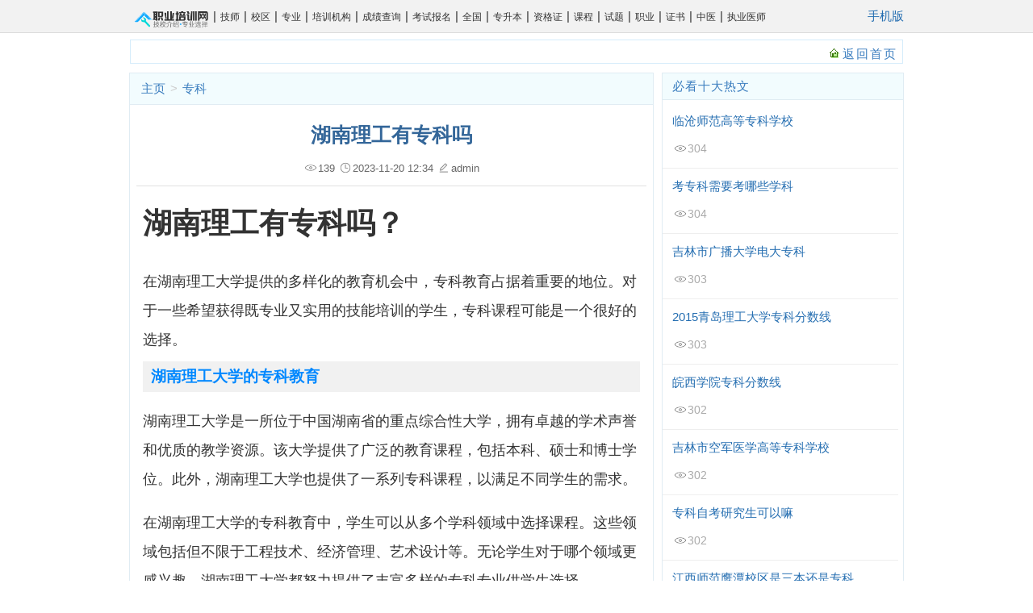

--- FILE ---
content_type: text/html
request_url: http://www.zzmfz.com/zhuanke/153280.html
body_size: 8309
content:
<!DOCTYPE html PUBLIC "-//W3C//DTD XHTML 1.0 Transitional//EN" "http://www.w3.org/TR/xhtml1/DTD/xhtml1-transitional.dtd">
<html xmlns="http://www.w3.org/1999/xhtml">

<head>
    <meta http-equiv="Content-Type" content="text/html; charset=utf-8" />
    <title>湖南理工有专科吗 - 职业培训网</title>
    <meta name="keywords" content="湖南,理工,专科" />
    <meta name="description" content="湖南理工有专科吗？ 湖南理工有专科吗？ 在湖南理工大学提供的多样化的教育机会中，专科教育占据着重要的地位。对于一些希望获得既专业又实用的技能培训的学生，专科课程可能" />
    <meta http-equiv="X-UA-Compatible" content="IE=EmulateIE7" />

    <script src="/templets/static/js/mpc_1.js" language="javascript" type="text/javascript"></script>
    <link href="/templets/static/css/global.css" rel="stylesheet" media="screen" type="text/css" />
    <link href="/templets/static/css/page.css" rel="stylesheet" media="screen" type="text/css" />
    <script language="javascript" type="text/javascript" src="/include/dedeajax2.js"></script>
    <script language="javascript" type="text/javascript" src="/templets/js/jquery.js"></script>
    <script language="javascript" type="text/javascript">
        <!--
        function postDigg(ftype, aid) {
            var taget_obj = document.getElementById('newdigg');
            var saveid = GetCookie('diggid');
            if (saveid != null) {
                var saveids = saveid.split(',');
                var hasid = false;
                saveid = '';
                j = 1;
                for (i = saveids.length - 1; i >= 0; i--) {
                    if (saveids[i] == aid && hasid) continue;
                    else {
                        if (saveids[i] == aid && !hasid) hasid = true;
                        saveid += (saveid == '' ? saveids[i] : ',' + saveids[i]);
                        j++;
                        if (j == 20 && hasid) break;
                        if (j == 19 && !hasid) break;
                    }
                }
                if (hasid) { /*alert("您已经顶过该帖，请不要重复顶帖 ！"); */
                    return;
                } else saveid += ',' + aid;
                SetCookie('diggid', saveid, 1);
            } else {
                SetCookie('diggid', aid, 1);
            }
            myajax = new DedeAjax(taget_obj, false, false, '', '', '');
            var url = "/plus/digg_ajax.php?action=" + ftype + "&id=" + aid;
            myajax.SendGet2(url);
        }

        function getDigg(aid) {
            var taget_obj = document.getElementById('newdigg');
            myajax = new DedeAjax(taget_obj, false, false, '', '', '');
            myajax.SendGet2("/plus/digg_ajax.php?id=" + aid);
            DedeXHTTP = null;
        }
        -->
    </script>
</head>

<body class="articleview">


    <!-- /header -->

    <div class="detail-top-tab">
    <div class="wrap clearfix">
        <div class="head-tab">
        	<ul>
        		<li><a href="http://www.zzmfz.com"><img src="/templets/static/images/logo.gif" class="article_img" /></a></li>
				
			        <li>        
			             |<a href='/jishi/' >
			                技师
			            </a>
		            </li>
				
			        <li>        
			             |<a href='/xiaoqu/' >
			                校区
			            </a>
		            </li>
				
			        <li>        
			             |<a href='/zhuanye/' >
			                专业
			            </a>
		            </li>
				
			        <li>        
			             |<a href='/peixunjigou/'  rel='dropmenu77'>
			                培训机构
			            </a>
		            </li>
				
			        <li>        
			             |<a href='/chengjichaxun/' >
			                成绩查询
			            </a>
		            </li>
				
			        <li>        
			             |<a href='/kaoshibaoming/' >
			                考试报名
			            </a>
		            </li>
				
			        <li>        
			             |<a href='/quanguo/' >
			                全国
			            </a>
		            </li>
				
			        <li>        
			             |<a href='/zhuanshengben/' >
			                专升本
			            </a>
		            </li>
				
			        <li>        
			             |<a href='/zigezheng/' >
			                资格证
			            </a>
		            </li>
				
			        <li>        
			             |<a href='/kecheng/' >
			                课程
			            </a>
		            </li>
				
			        <li>        
			             |<a href='/shiti/' >
			                试题
			            </a>
		            </li>
				
			        <li>        
			             |<a href='/zhiye/' >
			                职业
			            </a>
		            </li>
				
			        <li>        
			             |<a href='/zhengshu/' >
			                证书
			            </a>
		            </li>
				
			        <li>        
			             |<a href='/zhongyi/' >
			                中医
			            </a>
		            </li>
				
			        <li>        
			             |<a href='/zhiyeyishi/' >
			                执业医师
			            </a>
		            </li>
				 
        	</ul>
        	<span><a  target="_blank" href='http://m.zzmfz.com/zhuanke/153280.html'>手机版</a></span>
        </div>

    </div>
</div>
<script>
    $('.detail-search-btn').click(function(){
        if(!$('.detail-search-area').val()){
            alert('请输入关键字')
        }else{
            window.open('https://www.baidu.com/s?wd=site:mybv.cn ' + $('.detail-search-area').val())
        }
    })
</script>

    <div class="w960">


        <div class="channel-nav">
            <div class='sonnav'>
                
            </div>
            <span class="back">
		<a href="/">返回首页</a>
	</span>

        </div>
        <!-- /channel-nav -->

        <!--pleft 720px-->
        <div class="pleft">
            <div class="pleft1">
                <div class="place">
                    <a href='/'>主页</a> > <a href='/zhuanke/'>专科</a>
                </div>
                <!-- /place -->
                <div class="viewbox">
                    <div class="title">
                        <h1>
                            <!--湖南理工有专科吗-->
                            湖南理工有专科吗  
                        </h1>
                    </div>
                    <!-- /title -->
                    <div class="info">
                        
                        
                        
                        
                        
                        
                        
                        <span style="position: relative;"><img src="/images/browse.png" class="icons" />139</span>
                         <span ><img src="/images/time.png" class="icons"  />2023-11-20 12:34</span>
                        <span><img src="/images/edit.png" class="icons"  />admin</span>
                        
                    </div>
                    <!--  /info  -->

                    <div  class="content">

                        <div class="xz360_body" >




   

  


<head>
  <title>湖南理工有专科吗？</title>
</head>

  <h1>湖南理工有专科吗？</h1>

  <p>在湖南理工大学提供的多样化的教育机会中，专科教育占据着重要的地位。对于一些希望获得既专业又实用的技能培训的学生，专科课程可能是一个很好的选择。</p>

  <h2>湖南理工大学的专科教育</h2>

  <p>湖南理工大学是一所位于中国湖南省的重点综合性大学，拥有卓越的学术声誉和优质的教学资源。该大学提供了广泛的教育课程，包括本科、硕士和博士学位。此外，湖南理工大学也提供了一系列专科课程，以满足不同学生的需求。</p>

  <p>在湖南理工大学的专科教育中，学生可以从多个学科领域中选择课程。这些领域包括但不限于工程技术、经济管理、艺术设计等。无论学生对于哪个领域更感兴趣，湖南理工大学都努力提供了丰富多样的专科专业供学生选择。</p>

  <h2>专科教育的优势</h2>

  <p>尽管专科教育在学术界可能没有本科或研究生教育那么受关注，但它具有很多独特的优势。以下是一些专科教育的优势：</p>

  <ul>
    <li><strong>实用性：</strong>专科课程更注重培养学生实际运用所学知识的能力。因此，学生在完成专科课程后更容易找到与自己所学专业相关的就业机会。</li>
    <li><strong>短期学习：</strong>相对于本科或研究生教育，专科教育的学习周期较短。这使得学生能够更快地进入职场，开始实现他们的职业目标。</li>
    <li><strong>经济实惠：</strong>由于专科课程的学习周期较短，学制较短，因此相对来说更经济实惠。这对于那些希望以较低的学费获得高质量教育的学生来说是一个巨大的优势。</li>
  </ul>

  <h2>湖南理工大学的专科课程</h2>

  <p>湖南理工大学提供了多个领域的专科课程，以满足学生的需求。以下是一些湖南理工大学的专科课程：</p>

  <ol>
    <li><strong>计算机技术：</strong>这个专科课程旨在培养学生在计算机领域的专业技能。课程涵盖了计算机编程、网络管理、数据库管理等方面的知识。</li>
    <li><strong>机械工程技术：</strong>该专科课程旨在培养学生在机械工程领域的实践能力。学生将学习机械制造、机械设计、自动化控制等相关课程。</li>
    <li><strong>市场营销：</strong>这个专科课程旨在培养学生在市场营销领域的专业知识和技能。学生将学习市场调研、广告策划、销售管理等相关课程。</li>
    <li><strong>美术设计：</strong>该专科课程旨在培养学生在艺术设计领域的创作能力。学生将学习绘画、雕塑、平面设计等相关课程。</li>
  </ol>

  <h2>结语</h2>

  <p>总之，湖南理工大学提供了一系列丰富的专科课程，以满足学生的需求。无论你对哪个领域感兴趣，湖南理工大学都将为你提供优质的教育和培训机会。选择湖南理工大学的专科教育，意味着你将有机会获得实用的技能和知识，并为你的职业发展铺平道路。</p>




                        </div>

                        <div class="latest_article_box">
                            <ul class="article_list_box about_read">
                                <li>
                                    <a href="/zhuanke/153286.html" target="_blank">护理系大一专科课程表</a>
                                </li>
<li>
                                    <a href="/zhuanke/153266.html" target="_blank">湖北武汉医学院专科分数线2015</a>
                                </li>
<li>
                                    <a href="/zhuanke/153252.html" target="_blank">湖北武汉医学院专科分数线</a>
                                </li>

                            </ul>
                        </div>
                        <div class="newdigg" id="newdigg">
                            <div class="diggbox digg_good" onmousemove="this.style.backgroundPosition='left bottom';" onmouseout="this.style.backgroundPosition='left top';" onclick="javascript:postDigg('good',153280)">
                                <div class="digg_act">顶一下</div>
                                <div class="digg_num">(0)</div>
                                <div class="digg_percent">
                                    <div class="digg_percent_bar"><span style="width:0%"></span></div>
                                    <div class="digg_percent_num">0%</div>
                                </div>
                            </div>
                            <div class="diggbox digg_bad" onmousemove="this.style.backgroundPosition='right bottom';" onmouseout="this.style.backgroundPosition='right top';" onclick="javascript:postDigg('bad',153280)">
                                <div class="digg_act">踩一下</div>
                                <div class="digg_num">(0)</div>
                                <div class="digg_percent">
                                    <div class="digg_percent_bar"><span style="width:0%"></span></div>
                                    <div class="digg_percent_num">0%</div>
                                </div>
                            </div>
                        </div>
                        <!-- //评论内容区 -->
	<a name='commettop'></a>
	<div class="mt1">
			<dl class="tbox">
				<dt>
					<strong>相关评论</strong>
					<!--<span class="more"><a href="/plus/feedback.php?aid=153280">进入详细评论页&gt;&gt;</a></span>-->
				</dt>
				<!-- //这两个ID的区块必须存在，否则JS会出错 -->
				<dd id='commetcontentNew'></dd>
				<dd id='commetcontent'></dd>
			</dl>
	</div>
<!--
//由于评论载入时使用异步传输，因此必须在最后一步加载（DIGG和评论框须放在评论内容前面）
//如果一定需要提前的把myajax.SendGet改为myajax.SendGet2，但可能会引起页面阻滞
-->
<!-- //主模板必须要引入/include/dedeajax2.js -->
<a name='postform'></a>
<div class="mt1">
		<dl class="tbox">
			<dt>
				<strong>我要评论</strong>
				<span class="more"></span>
			</dt>
			<dd>
				<div class="dede_comment_post">
          <form action="#" method="post" name="feedback">
          <input type="hidden" name="dopost" value="send" />
          <input type="hidden" name="comtype" value="comments">
          <input type="hidden" name="aid" value="153280" />
          <input type="hidden" name="fid" id='feedbackfid' value="0" />
     <!--     <div class="dcmp-title">-->
					<!--	<small>请自觉遵守互联网相关的政策法规，严禁发布色情、暴力、反动的言论。</small>-->
					<!--</div><!-- /dcmp-title -->
					<!--<div class="dcmp-stand">-->
					<!--	<strong>评价:</strong>-->
					<!--		<input type="radio" name="feedbacktype" checked="1" value="feedback" id="dcmp-stand-neu" /><label for="dcmp-stand-neu"><img src="/templets/default/images/cmt-neu.gif" />中立</label>-->
					<!--		<input type="radio" name="feedbacktype" value="good" id="dcmp-stand-good" /><label for="dcmp-stand-good"><img src="/templets/default/images/cmt-good.gif" />好评</label>-->
					<!--		<input type="radio" name="feedbacktype" value="bad" id="dcmp-stand-bad" /><label for="dcmp-stand-bad"><img src="/templets/default/images/cmt-bad.gif" />差评</label>-->
					<!--</div><!-- /dcmp-stand -->
     <!--               <div class="clr"></div>-->
     <!--               <div class="dcmp-mood">-->
					<!--	<strong>表情:</strong>-->
					<!--	<ul>            -->
					<!--			                   -->
					<!--	</ul>-->
					<!--</div><!-- /dcmp-mood -->
					<div class="dcmp-content">
						<textarea cols="60" name="msg" rows="5" class="ipt-txt"></textarea>
					</div><!-- /dcmp-content -->
					<div class="dcmp-post"><!--未登录-->
							<div class="dcmp-userinfo" id="_ajax_feedback">
								用户名:<input type="text" name="username" size="16" class="ipt-txt" style="text-transform: uppercase;"/>
                                验证码:<input type="text" name="validate" size="4" class="ipt-txt" style="text-transform:uppercase;"/><img src= "/include/vdimgck.php" id="validateimg" style="cursor:pointer" onclick="this.src=this.src+\'?\'" title="点击我更换图片" alt="点击我更换图片" />
                <!--<input type="checkbox" name="notuser" id="dcmp-submit-guest" /><label for="dcmp-submit-guest" />匿名? </label>-->
							</div>
              
							<div class="dcmp-submit">
								<button type="button" onClick='PostComment()'>马上提交</button>
							</div>
						</div>
        </form>
				</div>
			</dd>
		</dl>
	</div><!-- //评论表单区结束 -->


<script language='javascript'>
function LoadCommets(page)
{
		var taget_obj = document.getElementById('commetcontent');
		var waithtml = "<div style='line-height:50px'><img src='/images/loadinglit.gif' />评论加载中...</div>";
		var myajax = new DedeAjax(taget_obj, true, true, '', 'x', waithtml);
		myajax.SendGet2("/plus/feedback_ajax.php?dopost=getlist&aid=153280&page="+page);
		DedeXHTTP = null;
}
function PostComment()
{
		var f = document.feedback;
		var nface = '6';
		var nfeedbacktype = 'feedback';
		var nvalidate = '';
// 		var nnotuser = '';
		var nusername = '';
		var npwd = '';
		var taget_obj = $DE('commetcontentNew');
		var waithtml = "<div style='line-height:30px'><img src='/images/loadinglit.gif' />正在发送中...</div>";
		if(f.msg.value=='')
		{
			alert("评论内容不能为空！");
			return;
		}
		if(f.validate)
		{
			if(f.validate.value=='') {
				alert("请填写验证码！");
				return;
			}
			else {
				nvalidate = f.validate.value;
			}
		}
		if(f.msg.value.length > 500)
		{
			alert("你的评论是不是太长了？请填写500字以内的评论。");
			return;
		}
		if(f.feedbacktype) {
			for(var i=0; i < f.feedbacktype.length; i++)
				if(f.feedbacktype[i].checked) nfeedbacktype = f.feedbacktype[i].value;
		}
		if(f.face) {
			for(var j=0; j < f.face.length; j++)
				if(f.face[j].checked) nface = f.face[j].value;
		}
// 		if(f.notuser.checked) nnotuser = '1';
		if(f.username) nusername = f.username.value;
		if(f.pwd) npwd = f.pwd.value;
		
		var myajax = new DedeAjax(taget_obj, false, true, '', '', waithtml);
		myajax.sendlang = 'utf-8';
		myajax.AddKeyN('dopost', 'send');
		myajax.AddKeyN('aid', '153280');
		myajax.AddKeyN('fid', f.fid.value);
		myajax.AddKeyN('face', nface);
		myajax.AddKeyN('feedbacktype', nfeedbacktype);
		myajax.AddKeyN('validate', nvalidate);
// 		myajax.AddKeyN('notuser', nnotuser);
		myajax.AddKeyN('username', nusername);
		myajax.AddKeyN('pwd', npwd);
		myajax.AddKeyN('msg', f.msg.value);
		myajax.SendPost2('/plus/feedback_ajax.php');
		f.msg.value = '';
		f.fid.value = 0;
		if(f.validate)
		{
			if($DE('validateimg')) $DE('validateimg').src = "/include/vdimgck.php?"+f.validate.value;
			f.validate.value = '';
		}
}
function quoteCommet(fid)
{
	document.feedback.fid.value = fid;
}
LoadCommets(1);
</script><!-- //评论内容区结束 -->
 
  <script language="javascript" type="text/javascript">getDigg(153280);</script>
                        <div class="both"></div>
                        <div class="context">
                            <div class="left">上一篇：<a href='/zhuanke/153286.html'>护理系大一专科课程表</a> </div>
                            <div class="right">下一篇：<a href='/zhuanke/153266.html'>湖北武汉医学院专科分数线2015</a> </div>
                            <div class="both"></div>


                        </div>

                    </div>

                </div>
            </div>

            <div class="pagelistbox">
                <ul class="e2">
                    <li>
                                    
                        <a href="/zhuanke/108479.html" class="title" target="_blank">临沧师范高等专科学校</a>
                        <span class="info">
										<small>日期:</small>2023-09-07 17:18 
										<small>点击:</small>304
									</span>
                    </li>
<li>
                                    
                        <a href="/zhuanke/114249.html" class="title" target="_blank">考专科需要考哪些学科</a>
                        <span class="info">
										<small>日期:</small>2023-09-15 10:17 
										<small>点击:</small>304
									</span>
                    </li>
<li>
                                    
                        <a href="/zhuanke/126294.html" class="title" target="_blank">吉林市广播大学电大专科</a>
                        <span class="info">
										<small>日期:</small>2023-10-01 10:19 
										<small>点击:</small>303
									</span>
                    </li>
<li>
                                    
                        <a href="/zhuanke/128615.html" class="title" target="_blank">2015青岛理工大学专科分数线</a>
                        <span class="info">
										<small>日期:</small>2023-10-03 20:01 
										<small>点击:</small>303
									</span>
                    </li>
<li>
                                    
                        <a href="/zhuanke/115364.html" class="title" target="_blank">皖西学院专科分数线</a>
                        <span class="info">
										<small>日期:</small>2023-09-17 00:24 
										<small>点击:</small>302
									</span>
                    </li>
<li>
                                    
                        <a href="/zhuanke/123984.html" class="title" target="_blank">吉林市空军医学高等专科学校</a>
                        <span class="info">
										<small>日期:</small>2023-09-29 04:59 
										<small>点击:</small>302
									</span>
                    </li>
<li>
                                    
                        <a href="/zhuanke/127283.html" class="title" target="_blank">专科自考研究生可以嘛</a>
                        <span class="info">
										<small>日期:</small>2023-10-02 10:35 
										<small>点击:</small>302
									</span>
                    </li>
<li>
                                    
                        <a href="/zhuanke/127303.html" class="title" target="_blank">江西师范鹰潭校区是三本还是专科</a>
                        <span class="info">
										<small>日期:</small>2023-10-02 11:01 
										<small>点击:</small>302
									</span>
                    </li>
<li>
                                    
                        <a href="/zhuanke/128092.html" class="title" target="_blank">2016年自考专科科目</a>
                        <span class="info">
										<small>日期:</small>2023-10-03 06:53 
										<small>点击:</small>302
									</span>
                    </li>
<li>
                                    
                        <a href="/zhuanke/129337.html" class="title" target="_blank">邯郸学院专科录取分数线</a>
                        <span class="info">
										<small>日期:</small>2023-10-04 16:25 
										<small>点击:</small>302
									</span>
                    </li>

                </ul>
            </div>
            <!-- /listbox -->


        </div>

        <div class="pright">
            <div class="hot">
                <dl class="tbox light">
                    <dt><strong>必看十大热文</strong></dt>
                    <dd class='light'>
                        <ul class="e2">
                            <li>
                                     
                                <a href="/zhuanke/108479.html" class="title" target="_blank">临沧师范高等专科学校</a>
                                <span class="info">

<small><img src="/images/browse.png" class="icons"  />304</small>								    
								



 


								</span>
                            </li>
<li>
                                     
                                <a href="/zhuanke/114249.html" class="title" target="_blank">考专科需要考哪些学科</a>
                                <span class="info">

<small><img src="/images/browse.png" class="icons"  />304</small>								    
								



 


								</span>
                            </li>
<li>
                                     
                                <a href="/zhuanke/126294.html" class="title" target="_blank">吉林市广播大学电大专科</a>
                                <span class="info">

<small><img src="/images/browse.png" class="icons"  />303</small>								    
								



 


								</span>
                            </li>
<li>
                                     
                                <a href="/zhuanke/128615.html" class="title" target="_blank">2015青岛理工大学专科分数线</a>
                                <span class="info">

<small><img src="/images/browse.png" class="icons"  />303</small>								    
								



 


								</span>
                            </li>
<li>
                                     
                                <a href="/zhuanke/115364.html" class="title" target="_blank">皖西学院专科分数线</a>
                                <span class="info">

<small><img src="/images/browse.png" class="icons"  />302</small>								    
								



 


								</span>
                            </li>
<li>
                                     
                                <a href="/zhuanke/123984.html" class="title" target="_blank">吉林市空军医学高等专科学校</a>
                                <span class="info">

<small><img src="/images/browse.png" class="icons"  />302</small>								    
								



 


								</span>
                            </li>
<li>
                                     
                                <a href="/zhuanke/127283.html" class="title" target="_blank">专科自考研究生可以嘛</a>
                                <span class="info">

<small><img src="/images/browse.png" class="icons"  />302</small>								    
								



 


								</span>
                            </li>
<li>
                                     
                                <a href="/zhuanke/127303.html" class="title" target="_blank">江西师范鹰潭校区是三本还是专科</a>
                                <span class="info">

<small><img src="/images/browse.png" class="icons"  />302</small>								    
								



 


								</span>
                            </li>
<li>
                                     
                                <a href="/zhuanke/128092.html" class="title" target="_blank">2016年自考专科科目</a>
                                <span class="info">

<small><img src="/images/browse.png" class="icons"  />302</small>								    
								



 


								</span>
                            </li>
<li>
                                     
                                <a href="/zhuanke/129337.html" class="title" target="_blank">邯郸学院专科录取分数线</a>
                                <span class="info">

<small><img src="/images/browse.png" class="icons"  />302</small>								    
								



 


								</span>
                            </li>

                        </ul>
                    </dd>
                </dl>
            </div>


            <!-- /pright -->
        </div>
        <div class="both"></div>
        <div class="zhechoa">
  <div class="yijian">
    <div class="content">
      <p>请选择遇到的问题</p>
      <div>
        <div class="row">
          <div>观点错误</div>
          <div>内容与标题不符</div>
        </div>
        <div class="row">
          <div>内容陈旧</div>
          <div>内容质量差</div>
        </div>
        <div class="row">
          <div>内容不够全面</div>
        </div>
      </div>
    </div>     
  </div>
</div>
        
    </div>



<div class="aa">
  已收到你的问题反馈
</div>

    <span style="display:none"><script src="/plus/count.php?view=yes&aid=153280&mid=1" type='text/javascript' language="javascript"></script></span>
    <!-- //二级子类下拉菜单，考虑SEO原因放置于底部  -->
<div class="footer w960 center mt1 clear">
    <!-- 
		为了支持织梦团队的发展,请您保留织梦内容管理系统的链接信息.
		我们对支持织梦团队发展的朋友表示真心的感谢!织梦因您更精彩!
	-->
    <p class="powered">
        Powered by <a href="/" title="职业培训网" target="_blank">职业培训网</a>
           <a href="http://www.zzmfz.com/sitemap.xml" target="_blank">网站地图</a>
        </p>
    <!-- /powered -->

    <p class="copyright">
        Copyright © 职业培训网</p>
    <p><a target="_blank" href="http://beian.miit.gov.cn"> 滇ICP备2021006107号-674</a></p>
    <p>本网站文章仅供交流学习,不作为商用，版权归属原作者，部分文章推送时未能及时与原作者取得联系，若来源标注错误或侵犯到您的权益烦请告知，我们将立即删除。</p>
<script>
var _hmt = _hmt || [];
(function() {
  var hm = document.createElement("script");
  hm.src = "https://hm.baidu.com/hm.js?a012df49c0046b63ad8c7a233fd0d0ee";
  var s = document.getElementsByTagName("script")[0]; 
  s.parentNode.insertBefore(hm, s);
})();
</script>



</div>
    
    
    <script language="javascript" type="text/javascript" src="/templets/js/page.js"></script>
    <script>
        $(".xz360_body a").attr("target", "_blank");
    </script>
    <!-- /footer -->

<script>
  let a=document.querySelector('.diggbox.digg_bad')
  let b=document.querySelector('.zhechoa')
  let c=document.querySelectorAll('.row div')
  let d=document.querySelector('.aa')
     a.addEventListener('click',()=>{
  b.style.display="block"
 })
  b.onclick=function(){
    b.style.display="none "
  }
  console.log(Array.from(c));
  Array.from(c).forEach(item=>{
    item.onclick=function(){
      d.style.display="inline-block"
      setTimeout(()=>{
        d.style.display="none"
      },2000)
    }
  })
</script>

<script>
    let loc=document.querySelector('.aaa')
    if(loc){
        loc.href=location.href.split('?')[0]
    }
    
</script>
</body>

</html>

--- FILE ---
content_type: text/html; charset=utf-8
request_url: http://www.zzmfz.com/plus/count.php?view=yes&aid=153280&mid=1
body_size: 55
content:
document.write('160');


--- FILE ---
content_type: text/html; charset=utf-8
request_url: http://www.zzmfz.com/plus/digg_ajax.php?id=153280
body_size: 298
content:
<div class="diggbox digg_good" onmousemove="this.style.backgroundPosition='left bottom';" onmouseout="this.style.backgroundPosition='left top';" onclick="postDigg('good',153280)">
            <div class="digg_act">顶一下</div>
            <div class="digg_num">(0)</div>
            <div class="digg_percent">
                <div class="digg_percent_bar"><span style="width:0.00%"></span></div>
                <div class="digg_percent_num">0.00%</div>
            </div>
        </div>
        <div class="diggbox digg_bad" onmousemove="this.style.backgroundPosition='right bottom';" onmouseout="this.style.backgroundPosition='right top';" onclick="postDigg('bad',153280)">
            <div class="digg_act">踩一下</div>
            <div class="digg_num">(0)</div>
            <div class="digg_percent">
                <div class="digg_percent_bar"><span style="width:0.00%"></span></div>
                <div class="digg_percent_num">0.00%</div>
            </div>
        </div>

--- FILE ---
content_type: text/css
request_url: http://www.zzmfz.com/templets/static/css/global.css
body_size: 6919
content:
html,body,div,h1,h2,h3,h4,h5,h6,ul,ol,li,dt,dd,dl
{margin:0 auto; padding:0;}
body {
    font: 15px Verdana,Arial,Tahoma;
}

a{text-decoration:none; color:#256EB1;}
a:hover{color:#F33; text-decoration:underline;}
img{border:0;}
.left{float:left;}
.right{float:right;}
ul, ul li{list-style:none; margin:0; padding:0;}
.xz360_body>ul{list-style:disc !important; padding-left:50px !important}
.xz360_body>ul>li{list-style:disc !important; float:none !important;width:auto !important;text-align:left !important;text-indent:-5px}
.xz360_body>ul>li:not(:last-child){margin-bottom:18px !important}
.xz360_body>ul>li::marker{color:#545454}

.both,.clear{clear:both;}
.w960 {
    width: 960px;
	margin-left:auto;
	margin-right:auto
}
.sitemap_box{
    border: 1px solid #E0ECF3;
    margin-bottom: 5px;
}
.sitemap_box .linkbox:not(:last-child){
        border-bottom: 1px solid #EEE;
}
.header{
	padding-top:4px;
	width:960px;
	margin:auto;
	overflow:hidden;
	padding-bottom:2px;
}
.header .search {
	margin-top:5px;
}
.header_top{
	border:1px solid #E6E6E6;  
	padding:3px 0; 
}
.header_top .logo_right{
    float: right;
    overflow: hidden;
    width: 740px;
    height: 60px;
    position: relative;
    top: 5px;
}
.logo_right li {
    float: left;
    overflow: hidden;
    margin: 7px 1px;
    width: 70px;
    height: 14px;
    border-right: 1px solid #ddd;
    text-align: center;
    line-height:14px
}
.logo_right li a {
    padding: 0 5px;
    color: #777;
    font-size: 12px;
}
.header a{
	color:#777;
}
.header a:hover{
	color:#390;
	text-decoration:none;
}
.header .top{
	clear:both;
	overflow:hidden;
}
.header .title{
	float:left;
	padding-left:6px;
	width:200px;
	margin-top:2px;
}
.header .title h1 a {
    width: 173px;
    height: 66px;
    display: block;
    font-size: 0px;
    text-indent: -200px;
    overflow: hidden;
    background: url(../images/logo.gif) center center no-repeat;
    background-size:180px;
}
.module .top .t_l, .module .bottom .b_l {
	float:left;
	overflow:hidden;
}
.current
{
    /*background: #00F0FF*/
    background-image: url(../images/header_hover.png);
    background-repeat: no-repeat;
    background-position: center top;
    text-decoration: none;
}
.module .top .t_r, .module .bottom .b_r {
	float:right;
	overflow:hidden;
}
.module .top, .module .top .t_l, .module .top .t_r, .module .bottom, .module .bottom .b_l, .module .bottom .b_r {
	background-image: url("../images/header_bg.png");
}
.blue .top {
	background-position: 0 -87px;
	background-repeat: repeat-x;
	height: 77px;
}
.blue .top .t_l {
	background-position: -13px 0;
	background-repeat: no-repeat;
	height: 77px;
	width: 7px;
}
.blue .top .t_r {
	background-position: 0 0;
	background-repeat: no-repeat;
	height: 77px;
	width: 10px;
}
.w963 {
	margin-top:4px;
	margin-bottom:0px;
}
#navMenu {
	width:940px;
	overflow:hidden;
}

.web-content {
    width: 960px;
    margin: 0 auto;
}
.web-content .fl{
    float: left;
}
.web-content .fr{
    float: right;
}

.web-top{
    height: 30px;
    line-height: 30px;
    border-bottom: 1px solid #dcdcdc;
    background: #f8f8f8;
    font-size: 12px;
}

.web-top h1 {
    font-size: 12px;
    font-weight: normal;
    display: inline;
}

.web-top .fr li a {
    display: inline-block;
    height: 30px;
    line-height: 33px;
}
.web-top .fr li a:hover {
    color: #390;
}
.web-top .right-links li {
    float: left;
    height: 30px;
    padding: 0 10px;
}
.web-top .right-links li a:hover{
    text-decoration: unset !important;
}
#navMenu ul li {
	float: left;
	line-height: 34px;
	height: 34px;
	background-image: url(../images/header_interval.png);
	background-repeat: no-repeat;
	background-position: 0 center;
	margin-left: -2px;
}
#navMenu ul li a {
	font-size: 16px;
	color: #FFF;
	padding-right: 0.9em;
	padding-left: 0.8em;
	margin-left: 2px;
	display: block;
}
#navMenu ul li a:hover, #navMenu li.hover a {
	background-image: url(../images/header_hover.png);
	background-repeat: no-repeat;
	background-position: center top;
	text-decoration: none;
}
.navMenuB{
	height:44px;
	line-height:44px;
	padding-left:1.7em
}
.navMenuB a{
	color:#555;
	margin-right:15px;
}
.search {
    overflow: hidden;
    margin-top: 5px;
    padding-left: 10px;
    line-height: 32px;
}
.form {
    float: left;
    margin-right: 5px;
}
.search-keyword {
    padding: 0;
    margin-right: 5px;
    padding-left: 60px;
    width: 156px;
    height: 23px;
    border: 0;
    background: url(/skin/Picture/search-bg.gif) no-repeat;
    color: #666;
    vertical-align: middle;
    line-height: 23px;
    font-size: 12px;
    font-family: Verdana,Arial,Tahoma;
}
.search-submit {
    width: 68px;
    height: 22px;
    border: 0;
    background: url(/skin/Picture/search-bt.gif) no-repeat;
    color: #fafafa;
    font-size: 0;
    cursor: pointer;
    vertical-align: middle;
}
.search .left {
    margin-left: 20px;
    font-family: Verdana,Arial,Tahoma;
    font-size: 12px;
}
.search .left a {
    padding: 0 5px;
    display: inline-block;
}
.search .left a:hover {
    text-decoration: underline;
}

#biaoge {
    width: 962px;
}
#biaoge li {
    float: left;
    overflow: hidden;
    margin-bottom: 1px;
    margin-left: 1px;
    width: 119px;
    height: 30px;
    background: #e3f4ff;
    text-align: center;
    line-height: 30px;
}
#biaoge li a{
    text-decoration: none;
    color: #256EB1;
    font-size: 14px;
}
#biaoge li a:hover{
    color: #F33;
    text-decoration: none;
}

#parentTab li {
    float: left;
    overflow: hidden;
    margin-bottom: 1px;
    margin-left: 1px;
    width: 95px;
    height: 30px;
    background: #e3f4ff;
    text-align: center;
    line-height: 30px;
}
#parentTab li a{
    text-decoration: none;
    color: #777;
    font-size: 14px;
}
#parentTab li a:hover{
    color: #F33;
    text-decoration: none;
}

.channel-nav {
	/*position:relative;
	top:8px;*/
	margin-top:8px;
	border:1px solid #D5ECFB;
	background:url(../images/navbg.gif) repeat-x;
	padding-left:6px;
	width:950px;
	overflow:hidden;
	margin-bottom:11px;
}
.channel-nav .sonnav {
	padding-top:2px;
	width:852px;
	line-height:26px;
	float:left;
}
.channel-nav .sonnav span {
	padding-left:14px;
	margin-right:8px;
	float:left;
	background:url(../images/dd2.gif) 0 6px no-repeat;
	overflow:hidden;
}
.channel-nav .sonnav a {
	color:#333;
	font-size:15px;
	text-decoration:none;
}
.channel-nav .back{
	display:block;
	height:22px;
	line-height:21px;
	padding-top:6px;
	padding-right:6px;
	padding-left:20px;
	letter-spacing:2px;
	float:right;
	background:url(../images/ico-home.gif) 4px 10px no-repeat;
} 
.channel-nav .back a{
	color:#397CBE;
}
.channel-nav .back a:hover{
	text-decoration:none;
	color:#777;
}
.pleft {
float:left;
overflow:hidden;
width:650px;
border:1px solid #E0ECF3;
border-top:0
}

.pleft1{ border:1px solid  #E0ECF3;border-top:0}
.index{
	margin-top:5px;
}
.index .pleft1{
	margin-bottom:15px;
}
.pleft .place{
	height:38px;
	line-height:38px;
	background:#F2FCFE;
	border-top:1px solid #E0ECF3;
	border-bottom:1px solid #E0ECF3;
	text-indent:12px;
	color:#CCC;
	overflow:hidden;
	margin-left:0;
}
.pleft .place strong{
	color:#397CBE;
	font-weight:normal;
	letter-spacing:1px;
}
.pleft .place a{
	color:#397CBE;
	margin:0px 2px;
}
.pleft .place a:hover{
	color:#469CF2;
	text-decoration:none;
}
.pleft .place small{
	display:inline-block;
	vertical-align:middle;
	width:8px;
	height:20px;
	*height:24px;
	overflow:hidden;
	background:url(../images/ico-3.gif) 2px 8px no-repeat;
	font-size:0px;
}

.e2 li{
	width:98%;
	overflow:hidden;
	clear:both;
	padding:12px 0px 12px 10px;
	box-sizing:border-box;
	font-size:14px;
	border-bottom:1px solid #EEE;
}
.e2 li a.preview{
	width:128px;
	float:left;
	margin-right:7px;
	margin-bottom:3px;
	display:inline;
}
.e2 li a.preview img{
	width:120px;
	display:block;
	padding:1px;
	border:1px solid #EEE;
}
.e2 li a.preview:hover img{
	border:1px solid #AAA;
}
.e2 li a.title{
	overflow:hidden;
	line-height:29px;
	font-weight:bold;
	font-size:20px;
	margin-left:2px;
}
.e2 span.info{
	display:block;
	line-height:23px;
	margin-top:30px;
	color:#AAA;
}
.e2 span.info small{
	color:#AAA;
	margin-left:3px;
	font-size:14px;
}
.e2 span.info a{
	color:#690;
}
.e2 p.intro{
	color:#776955;
	line-height:2;
	margin-top:10px;
	margin-left:5px;
	padding-left:10px;
	padding-right:10px;
}
.pright .e2 li a.preview{
	width:68px
}
.pright .e2 li a.preview img{
	width:60px;
}
.pright .e2 li a.title{
	font-size:15px;
	font-weight:normal;
	line-height:1.3
}
.pright .e2 span.info{
	margin-top:12px;
	font-size:12px;
}
.list-li{
	overflow:hidden;
}
.list-li li {
    width: 43%;
    float: left;
    padding: 0 9px;
    height: 40px;
    line-height: 40px;
    text-align: center;
    /*margin: 5px 5px;*/
    margin-left: 1px;
    margin-top: 1px;
    background-color: #F5F5F5;
    white-space: nowrap;
}
.commend {
    font-size: 14px;
}
.dede_pages ul{
	float:left;
	padding:12px 0px 25px 16px;
}
.dede_pages select{
	width:auto !important;
	max-width:85px !important
}
.dede_pages ul li{
	float:left;
	font-family:Tahoma;
	line-height:17px;
	font-size:16px;
	margin-right:6px;
}
.dede_pages ul li a{
	float:left;
	padding:2px 6px 5px;
	color:#555;
	border-bottom:1px solid #EEE;
}
.dede_pages ul li a:hover{
	color:#690;
	text-decoration:none;
	padding:2px 6px 4px;
	border-bottom:2px solid #690;
}
.dede_pages ul li.thisclass a,.pagebox ul li.thisclass a:hover{
	color:#F63;
	padding:2px 4px 1px;
	border-bottom:2px solid #F63;
	font-weight:bold;
}
.dede_pages .pageinfo{
	line-height:21px;
	padding:12px 10px 12px 16px;
	color:#999;
}
.dede_pages .pageinfo strong{
	color:#555;
	font-weight:normal;
	margin:0px 2px;
}



.pright {
	float:right;
	overflow:hidden;
	width:300px;
}
.pright .mt1{
	margin-top:11px;
}

.tbox{
	margin:0 0 8px 0;
	border-bottom:1px solid #DFF2F5;
	overflow:hidden;
	background:url(../images/fl-bg.gif) 0 0 repeat-x;
}
.tbox dt{
	height:25px;
	border:1px solid #DFF2F5;
	overflow:hidden;
	clear:both;
}
.tbox dd{
	border-left:1px solid #DFF2F5;
	border-right:1px solid #DFF2F5;
	padding:4px 4px 0px;
	overflow:hidden;
}

.tbox dt strong{
	padding-left:12px;
	padding-right:4px;
	font-size:15px;
	display:block;
	font-weight:normal;
	float:left;
	color:#397CBE;
	letter-spacing:1px;
}
.tbox dt strong a{
	color:#397CBE;
}
.tbox dt strong a:hover{
	color:#4C94F6;
	text-decoration:none;
}
.tbox dt span.more{
	float:right;
	position:relative;
	line-height:26px;
	padding-right:8px;
	color:#397CBE;
}
.tbox dt span.more a{
	color:#397CBE;
	text-decoration:none;
}
.tbox dt span.more a:hover{
	color:#333;
}
.tbox dt span.label{
	height:24px;
	float:right;
	overflow:hidden;
	padding-right:1px;
	padding-top:2px;
}
.tbox dt span.label a{
	height:25px;
	display:block;
	padding:0px 7px 0px 8px;
	line-height:23px;
	border-left:1px solid #BFE0F9;
	float:left;
	color:#666;
	text-decoration:none;
	overflow:hidden;
	letter-spacing:1px;
}
.tbox dt span.label a:hover{
	color:#360;
}
.tbox dt span.label a.thisclass{
	background:#FFF;
	color:#333;
	border-top:3px solid #BFE0F9;
}
/* 杈冮噸棰滆壊鐨凚ox */
.light {
	border:none;
	background:none;
}
.light dt{
	height:32px;
	background: #F2FCFE;
	border:1px solid #E0ECF3;
	overflow:hidden;
	clear:both; line-height:32px;
text-align:center;
}
.light dd{
	border-left:1px solid #E0ECF3;
	border-right:1px solid #E0ECF3;
	border-bottom:1px solid #E0ECF3;
	padding:4px 0px 0px;
	overflow:hidden;
}
dt.light strong{
	background:url(../images/fbico2.gif) 5px 5px no-repeat;
}


.footer {
	width: 960px;
	margin: auto;
	color: #999;
	text-align: center;
	margin-top: 8px;
	padding-bottom: 20px;
	border-top: 1px solid #E5EFD6;
	padding-top: 10px;
	margin-top:20px;
}
.footer .powered {
	font-size: 10px;
	line-height: 25px;
}
.footer .copyright {
	color: #666666;
	line-height: 23px;
}
.flink .tbox {
    margin: 0 0 8px 0;
    border-bottom: 1px solid #DFF2F5;
    overflow: hidden;
    background: url(../images/fl-bg.gif) 0 0 repeat-x;
}
.flink .tbox dd{
	padding-bottom:12px;
}
.flink .tbox dt strong {
    height: 26px;
    line-height: 26px;
    line-height: 25px;
    padding-left: 22px;
    padding-right: 4px;
    display: block;
    float: left;
    color: #397CBE;
    background: url(../images/fbico.gif) 5px 6px no-repeat;
    letter-spacing: 1px;
}
.flink .f5 li {
    float: left;
    line-height: 14px;
    padding: 8px 10px 0px;
    white-space: nowrap;
}
.flink .f5 li a {
    color: #666666;
}

.detail-top-tab {
    height: 40px;
    background: #f2f2f2;
    border-bottom: 1px solid #dcdcdc;
}

.wrap {
    width: 960px;
    margin: 0 auto;
}

.head-tab {
        display: flex;
    width: 100%;
    align-items: center;
    justify-content: space-between;
    height: 40px;
    color: #333;
}

.head-tab ul li {
    float: left;
    height: 40px;
    line-height: 40px;
}

.head-tab ul li a {
    display: inline-block;
    height: 40px;
    line-height: 40px;
    padding: 0 5px;
    color: #333;
    text-decoration: none;
    font-size: 12px;
}

.head-tab ul li a:hover {
    color: #08F;
}

.detail-search {
    float: right;
    margin-top: 4px;
}

.detail-search-area {
    float: left;
    width: 160px;
    height: 30px;
    line-height: 30px;
    padding: 4px 8px;
    border: 1px solid #cdcdcd;
    border-right: 0;
    resize: none;
    outline: none;
    box-sizing: border-box;
}

.detail-search-btn {
    float: left;
    display: block;
    width: 50px;
    height: 30px;
    color: #fff;
    border: 0 none;
    background: #fd6600;
    cursor: pointer;
    transition: background-color .2s ease-out 0s;
}

.about_read {
    padding: 5px 0 15px;
    margin: 0;
}

.about_read li {
    margin-bottom: 0;
    line-height: 20px !important;
}

.about_read li {
    margin-left: 40px;
    padding: 3px 0 3px 25px;
    list-style-type: none;
    background: url(/skin/Picture/jian.gif) no-repeat left center;
    font-size: 15px;
    line-height: 20px;
    color: #00F;
    float: none !important;
    width: auto !important;
    text-align: left !important;
}

.about_read li a {
    font-size: 18px;
    color: #00F;
}

.about_read li a:hover {
    color: #cc3000 !important;
    border-bottom: 1px solid #cc3000 !important;
    text-decoration: none;
}

.pp caption{
    background-color: #010101 !important;
    border-color: #010101 !important;
    font-weight: bold;
}

.pp td{
    background-color: #fff !important;
    border-color: #505050 !important;
}

.concat_we p {
    color: #256EB1;
}

.concat_we p:first-child {
    font-weight: bold;
    margin-bottom: 0;
}

.concat_we p:last-child {
    margin-top: 0;
}

.concat_we img {
    display: block;
    width: 160px;
    margin: 0 auto;
}

.f6 li{
    padding:8px  8px 0  0 !important; 
    height:16px !important; 
    line-height:16px !important;
}
.f6 li .second-title{
    font-size: 14px;
    border-bottom: 1px dashed;
}
.f6 li .third-title{
    font-size: 13px;
}
.f6 li .forth-title{
    font-size: 12px;
    font-style: italic;
}
.linkbox h3 a{
    font-size: 20px !important;
}
.f1 {
    background: url(../images/number-range.gif) 5px 5px no-repeat;
    overflow: hidden;
}
#uc_digg{
    display: none;
}
#loading{
    display: none;
}
.index .latestlogin ul {
    border-top: 1px solid #DDDDDD;
    padding-top: 20px;
    z-index: 3;
    margin: -12px auto 0px;
    display: flex;
    flex-wrap: wrap;
}
.index .latestlogin ul li{
    width: 25%;
}
.index .latestlogin strong {
    width: 130px;
    padding-left: 6px;
    letter-spacing: 1px;
    color: #555;
    display: block;
    line-height: 21px;
    background: #FFF !important;
    position: relative;
    z-index: 5;
}
.userlogin .fb{
        height: 25px;
    line-height: 25px;
    margin-bottom: 16px;
    position: relative;
}
/*.userlogin .fb .useridimg{*/
/*    position: absolute;*/
/*    display: inline-block;*/
/*    width: 25px;*/
/*    height: 17px;*/
/*    background: url(/member/templets/images/bg_button.png) no-repeat 0px -446px;*/
/*    left: 85px;*/
/*    top: 0;*/
/*}*/
/*.userlogin .fb .pwdimg{*/
/*    position: absolute;*/
/*    display: inline-block;*/
/*    width: 25px;*/
/*    height: 17px;*/
/*    background: url(/member/templets/images/bg_button.png) no-repeat 0px -473px;*/
/*    left: 85px;*/
/*    top: 0;*/
/*}*/
.userlogin .fb span{
      display: block;
    float: left;
    text-align: right;
    width: 60px;
    font-size: 12px;
}
.userlogin .fb input{
       background: url(/member/templets/images/bg_button.png) repeat-x 0 0;
    width: 214px;
    height: 19px!important;
    height: 22px;
    line-height: 22px;
    float: left;
    font-size: 12px;
    margin-right: 5px;
    padding-right: 3px;
    padding-left: 3px;
    border: 1px solid #d5d8d1;
    padding-top: 3px!important;
    padding-top: 0px;
    margin-left: 6px;
}

.submit .btn-1{
    border: none;
    background: url(/member/templets/images/bg_button.png) no-repeat 0px -358px;
    color: #FFFFFF;
    width: 169px;
    height: 38px;
    font-weight: bold;
    font-size: 14px;
    cursor: pointer;
}
.usercenter .light strong{
    background: none;
}
.userlogin .submit{
    margin-bottom: 16px;
}
.userlogin .submit a{
    font-size: 12px;
    /*margin-right: 13px;*/
}
.userlogin .submit button{
    margin-left: 13.5px;
}
.e7 a{
    display: flex;
    flex-direction: column;
    justify-content: center;
    align-items: center;
}
.userlogin{
    margin-top: 16px;
}
.userlogin .reg{
    display: flex;
    margin-bottom: 16px;
    height: 30px;
}

.userlogin .reg span{
    width: 50%;
    background: url(/images/log.png) no-repeat;
    color: #fff;
    text-align: center;
}
.userlogin .reg a{
    width: 50%;
    background: url(/images/reg.png) no-repeat;
    color: #fff;
    text-align: center;
}
/*.tbox.light .light a{*/
/*    font-size: 12px;*/
/*    margin-right: 13px;*/
/*}*/
.tbox.light .light{
    /*display: flex;*/
    /*justify-content: space-between;*/
    }
 .articleview   .mt1 {
    margin-top: 8px;
    width: 616px;
    font: 12px Verdana,Arial,Tahoma;
}
.articleview .mt1 .tbox{
    margin: 0 0 8px 0;
    border-bottom: 1px solid #DADADA;
    overflow: hidden;
    background: url(../images/green_skin.png) 0 -294px repeat-x;
}
.articleview .mt1 .tbox dt {
    height: 24px;
    border: 1px solid #DADADA;
    overflow: hidden;
    clear: both;
}
.articleview .mt1 .tbox dt strong {
    height: 24px;
    line-height: 24px
}
.articleview .mt1 .tbox dt span.more {
    float: right;
    position: relative;
    line-height: 25px;
    padding-right: 8px;
    color: #596F37;
}
.articleview .mt1 .tbox dd {
    border-left: 1px solid #DADADA;
    border-right: 1px solid #DADADA;
    /* padding: 4px 4px 0px; */
    overflow: hidden;
}
.articleview .dede_comment_post {
    padding: 5px;
}
.articleview .dcmp-stand {
    float: right;
    margin-top: -18px;
    padding-right: 10px;
    position: relative;
    clear: both;
    color: #999;
}

.articleview .dcmp-stand input {
    margin-right: 2px;
}

.articleview .mt1 input,.articleview .mt1 select,.articleview .mt1  button {
    font: 12px Verdana,Arial,Tahoma;
    vertical-align: middle;
}
.articleview .ipt-txt {
    line-height: 15px;
    padding: 4px 5px;
    border-width: 1px;
    border-style: solid;
    border-color: #666 #BBB #BBB #666;
    font-size: 12px;
    margin-right: 2px;
}
.articleview .dcmp-title {
    line-height: 25px;
}
.articleview .dcmp-title small {
    font-size: 12px;
    color: #999999;
}
.articleview .dcmp-mood {
    height: 25px;
    width: 217px;
    margin-top: 8px;
    float: right;
}
.articleview .dcmp-stand {
    float: right;
    margin-top: -18px;
    padding-right: 10px;
    position: relative;
    clear: both;
    color: #999;
    display: flex !important
}
.articleview .dcmp-stand strong {
    font-weight: normal;
    color: #444;
}
.articleview .dcmp-stand input {
    margin-right: 2px;
}
.articleview .dcmp-stand img {
    vertical-align: middle;
    margin-right: 2px;
}
.articleview .dcmp-mood strong {
    float: left;
    color: #444;
    font-weight: normal;
    line-height: 25px;
}
.articleview .dcmp-content {
    padding-top: 8px;
}
.articleview .dcmp-content textarea {
    height: 100px;
    width: 450px;
    float: left;
}
.articleview .dcmp-post {
    height: 35px;
    overflow: hidden;
    clear: both;
    color: #444;
    padding: 5px 0 10px 0;
}
.articleview .dcmp-post .dcmp-userinfo {
    float: left;
    margin-right: 6px;
}
.articleview .dcmp-post .dcmp-submit {
    float: left;
    padding-top: 6px;
}
.articleview .dcmp-post .dcmp-userinfo input,.articleview .dcmp-post .dcmp-userinfo img {
    vertical-align: middle;
    margin: 5px;
}
.articleview .decmt-box2{
    /*padding: 5px 30px;*/
}
.articleview .decmt-box2 .title{
    padding: 0;
}
.articleview .comment_act{
    margin: 12px 0 0 0;
}
.articleview .decmt-box2 .title a{
    color: rgba(51, 51, 51, 0.6);
    font-size: 14px !important;
}
.articleview .comment_act span{
    font-size: 12px;
    color: rgb(153, 153, 153);
}
.articleview .decmt-box2 ul li{
    margin-bottom: 5px !important;
}
.xz360_body ol a{
    font-size: 0.9em !important;
}
.linkbox span{
    color: #aaa;
    font-weight: 500;
    font-size: 13px;
}
.xz360_body ol{
    list-style: auto;

}

.linkbox {
    padding: 10px 8px;
    /*border-bottom: 1px solid #EEE;*/
}

.linkbox h3,
.linkbox h3 a {
    font-size: 14px;
    color: #256eb1;
}

.f6 {
    width: 100%;
    overflow: hidden;
    clear: both;
    padding-bottom: 10px;
}

.f6 li {
    float: left;
    line-height: 14px;
    padding: 8px 10px 0px;
    white-space: nowrap;
}

.f6 li a {
    float: left;
    /*color: #666666;*/
    color: #256eb1 !important;
}

.sp-title {
    color: #888;
    padding: 0px 12px;
    border-bottom: 1px solid #E0ECF3;
    background: #f3fbea url(../images/search-top-bg.gif) repeat-x scroll;
}

.sp-title h2 {
    font-size: 14px;
    line-height: 27px;
}

.sp-title .more {
    float: right;
    margin: -27px 0px;
    line-height: 27px;
}

.dropMenu::before {
    z-index: -1;
    content: "";
    position: absolute;
    left: 0px;
    top: 0px;
    width: 100%;
    height: 100%;
    background: url(/images/mmenubg.gif);
    transform: rotate(180deg);
}

.dropMenu {
    left: 0px !important;
    width: 958px;
    position: absolute;
    display: flex;
    flex-wrap: wrap;
    position: absolute;
    top: 0;
    z-index: 100;
    /*width: 120px;*/
    visibility: hidden;
    filter: progid: DXImageTransform.Microsoft.Shadow(color=#CACACA, direction=135, strength=4);
    margin-top: -1px;
    border: 1px solid #93E1EB;
    border-top: 0px solid #3CA2DC;
    background-color: #FFF;
    padding-top: 6px;
    padding-bottom: 6px;
}

.dropMenu li {
    margin-top: 2px;
    margin-bottom: 4px;
    padding-left: 6px;
}

.dropMenu a {
    width: auto;
    display: block;
    color: black;
    padding: 2px 3px;
}

* html .dropMenu a {
    width: 100%;
}

.dropMenu a:hover {
    color: red;
    text-decoration: underline;
}

.zhechoa{
    position: fixed;
    top: 0;
    left: 0;
    bottom: 0;
    right: 0;
    background-color: rgba(0,0,0,.5);
    display: none;
    z-index: 999999;
}

.yijian{
    position: absolute;
    bottom: 200px;
    background-color: rgb(255,255,255);
    border-radius: 5px;
    text-align: center;
    width: 648px;
    left: 50%;
    transform: translateX(-50%);
}

.zhechoa .content{
    padding: .58rem 0.53rem 0.59rem;
}

.row{
    display: flex;
    margin-bottom: .58rem;
}

.row div{
    background-color: rgb(245,246,249);
    padding:0 .58rem;
    border-radius: 5px;
    line-height: 2rem;
    /*flex: 1;*/
    width: 50%;
    margin: 0;
    box-sizing: border-box;
    user-select: none;
    cursor: pointer;
}

.row div:hover{
      /*color: #fff;*/
      background: #E3F4FF;
      transition: all 1s;
}

.row div:nth-child(2){
    margin-left: 8px !important;
}

.content p{
    margin-bottom: .58rem;
}

.aa{
    background-color: rgba(0,0,0,.5);
    position: fixed;
    top: 50%;
    left: 50%;
    color: #fff;
    padding: .8rem 2rem;
    border-radius: 5px;
    display: none;
    transform: translateX(-50%);
}

.compendize-list::after {
    content: ' ';
    height: 0;
    overflow: hidden;
    display: block;
    clear: both;
}

.compendize-list li {
    float: left;
    margin-right: 25px;
    margin-bottom: 8px;
    margin-top: 8px;
}

.compendize-list li.notice-more a:hover {
    text-decoration: underline;
    cursor: pointer;
}
.compendize-list li.notice-more a:hover span {
    text-decoration: underline;
    color: #F33 !important;
}

.compendize-list li.more-hide {
    display: none;
}

.compendize-list li span {
    color: #aaa;
    font-weight: 500;
    font-size: 13px;
}
.icons{
    position: relative;
    top: 4px;
    width: 18px;
}
.article_img{
        display: inline-block;
    width: 94px;

    position: relative;
    top: 6px;
}
.e2 span.info a{
	color:#aaa;
}
.e2 span.info a:hover{
	color:#690;
}

--- FILE ---
content_type: text/css
request_url: http://www.zzmfz.com/templets/static/css/page.css
body_size: 2458
content:
.pleft{border:0}
.pleft1{ border:1px solid  #E0ECF3; border-top:0}
.pagelistbox{
	margin-top:20px;
	border:1px solid  #E0ECF3;
}
.viewbox {
overflow:hidden;padding:0 8px;
}
.viewbox .title{
	
	line-height:1.4;
	overflow:hidden;
	padding:20px 0 10px;
}
.viewbox .title h1{
	font-size:25px;
	color:#369;
	text-align: center;
    word-break: break-all;
    word-wrap: break-word;
}
.viewbox .info{
	height:35px;
	line-height:25px;
	text-align:center;
	overflow:hidden;
	font-size: 13px;
	/*width:716px;*/
	color:#666;
	border-bottom:#E1E1E1 1px solid;
	margin:0 auto 8px;
}
.viewbox .info small{
	margin-left:8px;
	margin-right:3px;
	color:#999;
	font-size:12px;
}
.viewbox .info a{
	color:#666;
	text-decoration: unset !important;
}
.viewbox .info a:hover{
	color:#08F;
}
.viewbox table caption {
    /*height: 25px;*/
    border: 1px solid #5C83AF;
    border-bottom: 0;
    overflow: hidden;
    clear: both;
    line-height: 25px;
    text-align: center;
    font-size: 18px;
    background-color: #5C83AF;
    color: #fff;
}
.viewbox .a1 caption {
    /*height: 25px;*/
    border: none;
    overflow: hidden;
    clear: both;
    text-align: center;
    font-size: 18px;
    background-color: #5C83AF;
    color: #fff;
    line-height: 1.8;
    display: inline-block;
    padding: 0px 30px;
    border-radius: 0.5em;
    background-color: rgba(152, 158, 202, 0.77);
    color: rgb(255, 255, 255);
    font-family: Optima-Regular, PingFangTC-light;
    text-align: justify;
    letter-spacing: 1px;
    box-sizing: border-box;
    margin-top: -1em;
}
.viewbox .a2 caption {
    /*height: 25px;*/
    border: none;
    overflow: hidden;
    clear: both;
    text-align: center;
    font-size: 18px;
    background-color: #EFD9FD;
    color: #fff;
    line-height: 1.8;
    display: inline-block;
    padding: 0px 30px;
    border-radius: 0.5em;
    background-color: rgba(152, 158, 202, 0.77);
    color: rgb(255, 255, 255);
    font-family: Optima-Regular, PingFangTC-light;
    text-align: justify;
    letter-spacing: 1px;
    box-sizing: border-box;
    margin-top: -1em;
}
.viewbox .a3 caption {
    /*height: 25px;*/
    border: none;
    overflow: hidden;
    clear: both;
    text-align: center;
    font-size: 18px;
    background-color: #ffecd0;
    color: #fff;
    line-height: 1.8;
    display: inline-block;
    padding: 0px 30px;
    border-radius: 0.5em;
    background-color: rgba(152, 158, 202, 0.77);
    color: rgb(255, 255, 255);
    font-family: Optima-Regular, PingFangTC-light;
    text-align: justify;
    letter-spacing: 1px;
    box-sizing: border-box;
    margin-top: -1em;
}
.pleft .viewbox .content {
	font-size:18px;
	padding:2px 8px 0;
	line-height:2;
	color:#333;
}
.pleft .viewbox .content ul:after{
	content:'';
	display:block;
	height:0;
	overflow:hidden;
	clear:both
}
.pleft .viewbox .content ul li{
	/*float:left;*/
	/*width:14.2857%;*/
	/*text-align:center*/
}
.pleft .viewbox .content ul>li:last-child{
    margin-bottom: 18px;
}
.pleft .viewbox .content ol{
        margin-left: 2rem;
        font-size: 0.9em;
}
.xz360_body>p:first-child{
    margin-top: 0 !important;
}
.pleft .viewbox .content a,.pleft .viewbox .content a u,.pleft .viewbox .content h2,.pleft .viewbox .content h3{
	font-size:18px;
}
.pleft .viewbox .content h3,.pleft .viewbox .content h2{
    margin-bottom: 10px;
    font-size: 19px;
    color: #0088FF;
    background: #F1F1F1;
    padding: 0 10px;
}

.xz360_body table{margin-left:0;margin-top:1em;}
.xz360_body .a1{margin-left:0;margin-top:2em;}
.xz360_body .a2{margin-left:0;margin-top:2em;}
.xz360_body .a3{margin-left:0;margin-top:2em;}

.xz360_body img{
	float:none !important;
	margin-left:0;
	margin-right:0;
	max-width:100%;
	height: auto !important;
}
.viewbox .boxoff{
	height:10px;
	overflow:hidden;
	clear:both;
	background:url(../images/boxoff.gif) left 15px repeat-x;
	margin:4px auto;
	padding-top:10px;
}
.viewbox .boxoff strong{
	display:block;
	width:8px;
	height:10px;
	overflow:hidden;
	font-size:0px;
	line-height:100px;
	background:url(../images/boxoff.gif) right -10px no-repeat;
	float:left;
}

.viewbox .context{padding:1px 0; margin-left:-16px;margin-right:-15px; border-top:1px dashed #b2b2b2;  margin-top:5px;}/*width:736px; left-16*/
.viewbox .context div.left,.viewbox .context div.right{color:#888;font-size:16px;height:50px;line-height:50px;width:44%;overflow:hidden;}
.viewbox .context div.left a,.viewbox .context div.right a{font-size:15px;}
.viewbox .context div.left{margin-left:7px;}
.viewbox .context div.right{margin-right:7px;}
.viewbox .context ul li{
	height:29px;
	line-height:29px;
	color:#888;
	font-size:12px;
	overflow:hidden;
}
.viewbox .content table + br{
  display:none
}
.viewbox .context ul li a{font-size:12px;}
.viewbox .context ul li a:hover{color:#FF3333; text-decoration:underline;}

.viewbox .newdigg{
	width:406px;
	height:51px;
	margin:15px auto 8px;
	clear:both;
	overflow:hidden;
	padding-left:8px;
}
.viewbox .diggbox{
	width:195px;
	height:51px;
	float:left;
	margin-right:8px;
	overflow:hidden;
	cursor:pointer;
}
.diggbox .digg_act{
	font-size:14px;
	float:left;
	line-height:31px;
	text-indent:32px;
	height:29px;
	overflow:hidden;
	font-weight:bold;
}
.diggbox .digg_num{
	float:left;
	line-height:29px;
	text-indent:5px;
}
.diggbox .digg_percent{
	width:180px;
	clear:both;
	padding-left:10px;
	overflow:hidden;
}
.diggbox .digg_percent .digg_percent_bar{
	width:100px;
	height:7px;
	background:#E8E8E8;
	border-right:1px solid #CCC;
	float:left;
	overflow:hidden;
	margin-top:3px;
}
 .diggbox .digg_percent .digg_percent_num{
	font-size:10px;
	float:left;
	padding-left:10px;
}
.diggbox .digg_percent .digg_percent_bar span{
	display:block;
	height:5px;
	overflow:hidden;
	background:#000;
}
.newdigg .digg_good{
	background:url(../images/newdigg-bg.png) left top no-repeat;
	
}
 .newdigg .digg_bad{
	background:url(../images/newdigg-bg.png) right top no-repeat;
}
.newdigg .digg_good .digg_act{
	color:#C30;	
}
.newdigg .digg_good .digg_num{
	color:#C63;
}
.newdigg .digg_bad .digg_act{
	color:#36C;	
}
 .newdigg .digg_bad .digg_num{
	color:#39C;
}
.newdigg .digg_good .digg_percent .digg_percent_bar span{
	border:1px solid #E37F24;
	background:#FFC535;
}
.newdigg .digg_bad .digg_percent .digg_percent_bar span{
	border:1px solid #689ACC;
	background:#94C0E4;
}


.tableArc,table{
    box-sizing: border-box; 
    border-spacing: 0px; 
    border-collapse: collapse; 
    width: 100%; 
    margin-bottom: 10px; 
    border-style: solid; border-width:1px;
    border-color: #CCC; 
    color: rgb(51, 51, 51); 
    font-size: 18px; 
    text-align: center;
}
.a1{
    border-collapse: unset; 
    width: 100%; 
    margin-bottom: 10px; 
    border-style: solid; 
    border-width:1px;
    border-color: #c8def2; 
    color: rgb(51, 51, 51); 
    font-size: 18px; 
    text-align: center;
    background: #c8def2;
    border-radius: 6px;
}
.a1{
    border-collapse: unset; 
    width: 100%; 
    margin-bottom: 10px; 
    border-style: solid; 
    border-width:1px;
    border-color: #c8def2; 
    color: rgb(51, 51, 51); 
    font-size: 18px; 
    text-align: center;
    background: #c8def2;
    border-radius: 6px;
}
.a2{
    border-collapse: unset; 
    width: 100%; 
    margin-bottom: 10px; 
    border-style: solid; 
    border-width:1px;
    color: rgb(51, 51, 51); 
    font-size: 18px; 
    text-align: center;
    border-radius: 6px;
    background: #EFD9FD;
    border-color: #EFD9FD;
}
.a3{
    border-collapse: unset; 
    width: 100%; 
    margin-bottom: 10px; 
    border-style: solid; 
    border-width:1px;
    color: rgb(51, 51, 51); 
    font-size: 18px; 
    text-align: center;
    border-radius: 6px;
    background: #ffecd0;
    border-color: #ffecd0;
}
.a1 tr:nth-child(2n+1) td{
    background-color: unset !important;
}
.a2 tr:nth-child(2n+1) td{
    background-color: unset !important;
}
.a3 tr:nth-child(2n+1) td{
    background-color: unset !important;
}
.a1 td{
    box-sizing: border-box;
     padding: 16px; 
     border:none;
     vertical-align: top; 
     font-variant-numeric: normal; font-variant-east-asian: normal; font-stretch: normal; 
     line-height: 1.8;
    text-align: left;
}
.a2 td{
    box-sizing: border-box;
     padding: 16px; 
     border:none;
     vertical-align: top; 
     font-variant-numeric: normal; font-variant-east-asian: normal; font-stretch: normal; 
     line-height: 1.8;
    text-align: left;
}
.a3 td{
    box-sizing: border-box;
     padding: 16px; 
     border:none;
     vertical-align: top; 
     font-variant-numeric: normal; font-variant-east-asian: normal; font-stretch: normal; 
     line-height: 1.8;
    text-align: left;
}
.tableArc .active,table caption{
	/*height: 25px;
    border: 1px solid #BFE0F9;
    overflow: hidden;
    background: url(../images/fr-bg2.gif) 0 0 repeat-x;*/
	padding:8px;
    clear: both;
    line-height: 25px;
    text-align: center;
	font-size:20px;
}
table caption{
	border-bottom:0
}
.tableArc .active th,table caption:before{
/*
    height: 26px;
    line-height: 26px;
    line-height: 25px;
    padding-left: 22px;
    padding-right: 4px;
	text-align:left;
    color: #397CBE;
    background: url(../images/fbico2.gif) 5px 5px no-repeat;
    letter-spacing: 1px;
	font-size:14px;*/
	
	padding:8px;
    clear: both;
    line-height: 25px;
    text-align: center;
	font-size:16px;
}
table thead{
	font-size:14px
}
.tableArc  td,table td,table th{
    box-sizing: border-box;
     padding: 8px; 
     border-style: solid; border-color: #CCC; border-width:1px;
     vertical-align: top; 
     font-variant-numeric: normal; font-variant-east-asian: normal; font-stretch: normal; 
     line-height: 1.42857;
    text-align: left;

    word-break: break-word;
}
table tbody td a,table tbody th a{
	font-size:14px;
}


table tr:nth-child(2n+1) td{
	background-color:#c8def2
}
table tr:nth-child(2n) td{
	background-color:#eff7ff
}
.table-row1 tr:nth-child(2n+1) td{
	background-color:#c8def2
}
.table-row1 tr:nth-child(2n) td{
	background-color:#eff7ff
}
.table-col tr  td:nth-child(2n+1){
	background-color:#c8def2
}
.table-col tr td:nth-child(2n){
	background-color:#eff7ff
}

--- FILE ---
content_type: application/javascript
request_url: http://www.zzmfz.com/templets/static/js/mpc_1.js
body_size: 1212
content:
function browserRedirect() {
var sUserAgent = navigator.userAgent.toLowerCase();
var bIsIphoneOs = sUserAgent.match(/iphone os/i) =="iphone os";
var bIsMidp = sUserAgent.match(/midp/i) == "midp";
var bIsUc7 = sUserAgent.match(/rv:1.2.3.4/i) =="rv:1.2.3.4";
var bIsUc = sUserAgent.match(/ucweb/i) == "ucweb";
var bIsAndroid = sUserAgent.match(/android/i) =="android";
var bIsWM = sUserAgent.match(/windows mobile/i) =="windows mobile";
if ((bIsIphoneOs || bIsMidp || bIsUc7 ||bIsUc || bIsAndroid || bIsWM) ){

var parentId='';
var id='';
var url = document.URL;
urls=url.replace("www","m"); 

window.location.href=urls;
}
}
browserRedirect();


/*
$(function(){
	$(".xz360_body img").click(function(){
		window.open($(this).attr('src'),'_blank')
	})
})
*/
// document.addEventListener('DOMContentLoaded', function() {
//       let c = Array.from(document.querySelectorAll('.light .e2 li a'));
//       console.log(c)
//       for(let i=0;i<c.length;i++){
//           let text=c[i].textContent
//           c[i].setAttribute('title',text)
//       }
//      let a = Array.from(document.querySelectorAll('.light .e2 li'));

// for (let i = 1; i <= a.length; i++) {
//   let em = document.createElement('span');
//   em.className = 'em';
  
 
//     em.textContent = i;
  
// if(i==1){
//     em.style.color='rgb(168, 46, 46)'
// }else if(i==2){
//     em.style.color='rgb(240, 65, 66)'
// }else if(i==3){
//     em.style.color='rgb(255, 154, 3)'
// }else{
//     em.style.color='rgb(153, 153, 153)'
// }
  // 获取当前 li 元素下的 .fuimg 子元素的第一个子元素
//   let fuimgFirstChild = a[i].querySelector('.fuimg').firstElementChild;

  // 将 em 插入到 .fuimg 的第一个子元素之前
//   a[i ].querySelector('.fuimg').insertBefore(em, fuimgFirstChild);
// }
// })
//  window.onload=function (){
    
    // let dx=document.createElement('script');
    // let bo=document.body
    // dx.id="qd28857690912a699f649a6134fcf0e628ed44ea53ce";
    // dx.src="https://wp.qiye.qq.com/qidian/2885769091/2a699f649a6134fcf0e628ed44ea53ce";
    // dx.charset="utf-8";
    // dx.async='true';
    // dx.defer='true';
    // bo.appendChild(dx)
//     if(bo.className='articleview'){
//         let  aElem = document.getElementsByClassName("xz360_body")[0].getElementsByTagName("a");
//         for(var i = 0; i < aElem.length;i++){
// 	    aElem[i].removeAttribute("target"); 
// 	    aElem[i].onclick=function(){
// 	        hre=aElem[i].getAttribute('href')
// 	        window.location.href=hre
// 	    }
// }
//     }
// }
